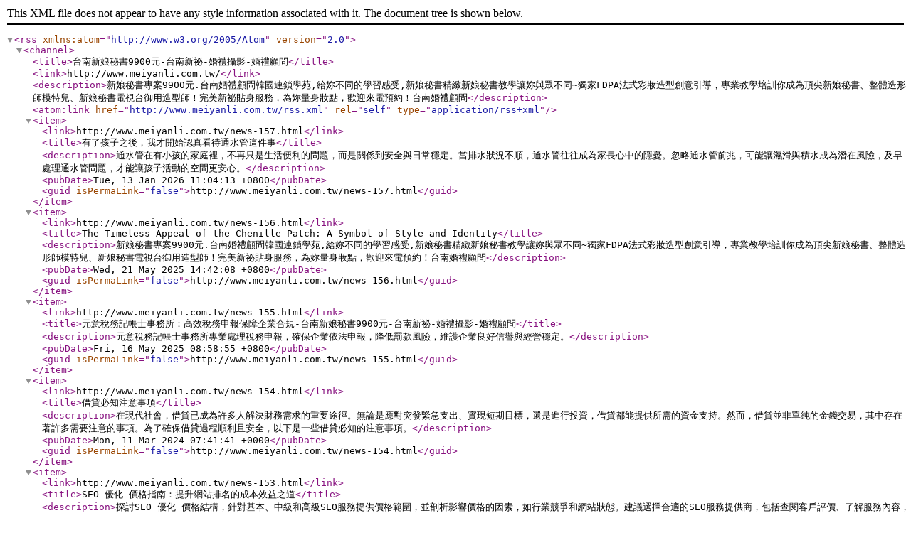

--- FILE ---
content_type: application/xml
request_url: http://www.meiyanli.com.tw/rss.xml
body_size: 97133
content:
<?xml version="1.0" encoding="UTF-8"?>
<rss version="2.0" xmlns:atom="http://www.w3.org/2005/Atom">
  <channel>
    <title>台南新娘秘書9900元-台南新祕-婚禮攝影-婚禮顧問</title>
    <link>http://www.meiyanli.com.tw/</link>
    <description>新娘秘書專案9900元.台南婚禮顧問韓國連鎖學苑,給妳不同的學習感受,新娘秘書精緻新娘秘書教學讓妳與眾不同~獨家FDPA法式彩妝造型創意引導，專業教學培訓你成為頂尖新娘秘書、整體造形師模特兒、新娘秘書電視台御用造型師！完美新祕貼身服務，為妳量身妝點，歡迎來電預約！台南婚禮顧問</description>
    <atom:link href="http://www.meiyanli.com.tw/rss.xml" rel="self" type="application/rss+xml"/>
    <item>
      <link>http://www.meiyanli.com.tw/news-157.html</link>
      <title>有了孩子之後，我才開始認真看待通水管這件事</title>
      <description>通水管在有小孩的家庭裡，不再只是生活便利的問題，而是關係到安全與日常穩定。當排水狀況不順，通水管往往成為家長心中的隱憂。忽略通水管前兆，可能讓濕滑與積水成為潛在風險，及早處理通水管問題，才能讓孩子活動的空間更安心。</description>
      <pubDate>Tue, 13 Jan 2026 11:04:13 +0800</pubDate>
      <guid isPermaLink="false">http://www.meiyanli.com.tw/news-157.html</guid>
    </item>
    <item>
      <link>http://www.meiyanli.com.tw/news-156.html</link>
      <title>The Timeless Appeal of the Chenille Patch: A Symbol of Style and Identity</title>
      <description>新娘秘書專案9900元.台南婚禮顧問韓國連鎖學苑,給妳不同的學習感受,新娘秘書精緻新娘秘書教學讓妳與眾不同~獨家FDPA法式彩妝造型創意引導，專業教學培訓你成為頂尖新娘秘書、整體造形師模特兒、新娘秘書電視台御用造型師！完美新祕貼身服務，為妳量身妝點，歡迎來電預約！台南婚禮顧問</description>
      <pubDate>Wed, 21 May 2025 14:42:08 +0800</pubDate>
      <guid isPermaLink="false">http://www.meiyanli.com.tw/news-156.html</guid>
    </item>
    <item>
      <link>http://www.meiyanli.com.tw/news-155.html</link>
      <title>元意稅務記帳士事務所：高效稅務申報保障企業合規-台南新娘秘書9900元-台南新祕-婚禮攝影-婚禮顧問</title>
      <description>元意稅務記帳士事務所專業處理稅務申報，確保企業依法申報，降低罰款風險，維護企業良好信譽與經營穩定。</description>
      <pubDate>Fri, 16 May 2025 08:58:55 +0800</pubDate>
      <guid isPermaLink="false">http://www.meiyanli.com.tw/news-155.html</guid>
    </item>
    <item>
      <link>http://www.meiyanli.com.tw/news-154.html</link>
      <title>借貸必知注意事項</title>
      <description>在現代社會，借貸已成為許多人解決財務需求的重要途徑。無論是應對突發緊急支出、實現短期目標，還是進行投資，借貸都能提供所需的資金支持。然而，借貸並非單純的金錢交易，其中存在著許多需要注意的事項。為了確保借貸過程順利且安全，以下是一些借貸必知的注意事項。</description>
      <pubDate>Mon, 11 Mar 2024 07:41:41 +0000</pubDate>
      <guid isPermaLink="false">http://www.meiyanli.com.tw/news-154.html</guid>
    </item>
    <item>
      <link>http://www.meiyanli.com.tw/news-153.html</link>
      <title>SEO 優化 價格指南：提升網站排名的成本效益之道</title>
      <description>探討SEO 優化 價格結構，針對基本、中級和高級SEO服務提供價格範圍，並剖析影響價格的因素，如行業競爭和網站狀態。建議選擇合適的SEO服務提供商，包括查閱客戶評價、了解服務內容，以及充分溝通預期和預算。本文旨在協助讀者在有限預算中獲得最大SEO效益，提高網站可見性和吸引目標流量。</description>
      <pubDate>Wed, 17 Jan 2024 07:28:17 +0000</pubDate>
      <guid isPermaLink="false">http://www.meiyanli.com.tw/news-153.html</guid>
    </item>
    <item>
      <link>http://www.meiyanli.com.tw/news-152.html</link>
      <title>台南借款，注意事項一篇看</title>
      <description>現代都會生活中，資金需求的迅速解決對於我們每個人都是至關重要的。身處台南的您，我們為您提供了一個無比方便的解決方案，讓您能夠輕鬆開啟財務自由之門，應對各種生活挑戰。&#13;
</description>
      <pubDate>Thu, 11 Jan 2024 08:58:08 +0000</pubDate>
      <guid isPermaLink="false">http://www.meiyanli.com.tw/news-152.html</guid>
    </item>
    <item>
      <link>http://www.meiyanli.com.tw/news-151.html</link>
      <title>你了解什麼是侵害配偶權?定義、原因、影響</title>
      <description>侵害配偶權是一個社會問題，指的是在婚姻或同居關係中，一方對另一方的權益、尊重或自主權造成傷害或侵犯的行為。原因包括權力和控制問題，社會結構、性別歧視、心理問題等。這種侵害對受害者和子女產生嚴重的身心健康問題，並產生成本負擔。解決這個問題需要教育、宣傳和支持，以建立更健康、平等和尊重的夫妻關係，從而創建更健康的社會價值觀。</description>
      <pubDate>Fri, 10 Nov 2023 02:56:14 +0000</pubDate>
      <guid isPermaLink="false">http://www.meiyanli.com.tw/news-151.html</guid>
    </item>
    <item>
      <link>http://www.meiyanli.com.tw/news-150.html</link>
      <title>台北廢棄物處理是否與垃圾費用相關？</title>
      <description>台北廢棄物處理和垃圾費用之間存在密切的關聯，台北廢棄物這是一個重要的議題，特別是在城市環境中。本文將探討這兩者之間的關係以及如何影響居民和城市。台北廢棄物處理：台北市是台灣的主要城市之一，台北廢棄物擁有龐大的人口和生活活動。因此，台北廢棄物產生了大量的廢棄物和垃圾。台北市政府負責確保有效的廢棄物處理，以確保城市的衛生和環境品質。廢棄物處理包括垃圾的回收、分類、運輸、處置和回收。這個過程需要設施、台北廢棄物設備和人力資源，同時還需要合規的法規和管理。台北市政府會投入資源來確保這些程序能夠順利運作，同時提供居民正確的垃圾分類和回收指導，以減少對環境的影響。</description>
      <pubDate>Mon, 25 Sep 2023 03:02:21 +0000</pubDate>
      <guid isPermaLink="false">http://www.meiyanli.com.tw/news-150.html</guid>
    </item>
    <item>
      <link>http://www.meiyanli.com.tw/news-149.html</link>
      <title>手機定位app推薦：淺談外遇對伴侶信任的傷害</title>
      <description>他們可以通過暗殺你的角色來做到這一點，這會讓你的朋友望而卻步；手機定位app推薦會試圖介入你和你的家人之間，等等。對於施虐者來說，這樣做似乎會適得其反，手機定位app推薦特別是如果他們將您拒之門外，但如果除了他們之外您沒有人可以去找，這正是他們想要的。手機定位app推薦身體虐待是電視和電影中最常討論和描繪的一種虐待。</description>
      <pubDate>Tue, 29 Aug 2023 08:38:36 +0000</pubDate>
      <guid isPermaLink="false">http://www.meiyanli.com.tw/news-149.html</guid>
    </item>
    <item>
      <link>http://www.meiyanli.com.tw/news-148.html</link>
      <title>什麼是外牆防水的常見方法？</title>
      <description>外牆防水是保護建築結構免受水分滲透和損壞的重要措施之一。隨著時間的推移，風雨侵蝕和潮濕環境可能對建築物的外牆造成嚴重的損壞。因此，實施外牆防水措施至關重要。以下是一些常見的外牆防水方法，幫助保護建築物免受水分侵害。1. 填縫和密封：填縫和密封是最基本的外牆防水方法之一。將建築物的裂縫和縫隙填充以防止水分滲透。這可以使用耐候性和彈性的填縫劑或密封劑來實現。2. 防水涂層：防水涂層是一種常見的外牆防水方法，可以在外牆表面形成一層保護膜，防止水分滲透。這些涂層可以是彈性的、耐候性的，並且能夠有效地阻止水分進入建築內部。</description>
      <pubDate>Fri, 18 Aug 2023 06:33:00 +0000</pubDate>
      <guid isPermaLink="false">http://www.meiyanli.com.tw/news-148.html</guid>
    </item>
    <item>
      <link>http://www.meiyanli.com.tw/news-147.html</link>
      <title>品牌定位的重要性是什麼？</title>
      <description>目標市場：品牌定位首先需要確定目標市場。這是指企業希望吸引的特定顧客群體。了解目標市場的需求、偏好和價值觀是制定品牌定位策略的關鍵。獨特性：品牌定位需要企業找到自己的獨特之處，與競爭對手區分開來。這可以是產品或服務的特殊功能、優勢或特色，或是企業文化、價值觀等方面的獨特性。</description>
      <pubDate>Thu, 13 Jul 2023 07:46:27 +0000</pubDate>
      <guid isPermaLink="false">http://www.meiyanli.com.tw/news-147.html</guid>
    </item>
    <item>
      <link>http://www.meiyanli.com.tw/news-146.html</link>
      <title>【台南美髮店推薦】價錢整個佛心來的，洗剪燙染都不怕！-台南新娘秘書9900元-台南新祕-婚禮攝影-安緹婚禮顧問</title>
      <description>一旦找到心儀的中西區美髮，就需要親臨當地或總公司。您必須要求提供服務和收費。請記住，不同款式的髮型有不同的價格。簡而言之，我們建議您在確定中西區美髮沙龍之前，無論是在線還是離線都必須進行一些研究。找一個有信譽的髮型師真的很有壓力和費時。為了最大限度地減少過程中的壓力和時間，您可以遵循五個簡單的提示。</description>
      <pubDate>Mon, 27 Dec 2021 11:06:33 +0000</pubDate>
      <guid isPermaLink="false">http://www.meiyanli.com.tw/news-146.html</guid>
    </item>
    <item>
      <link>http://www.meiyanli.com.tw/news-145.html</link>
      <title>室內設計師推薦名單怎麼選？除了作品集以外，還要看這3點-台南新娘秘書9900元-台南新祕-婚禮攝影-安緹婚禮顧問</title>
      <description>新娘秘書專案9900元.台南婚禮顧問韓國連鎖學苑,給妳不同的學習感受,新娘秘書精緻新娘秘書教學讓妳與眾不同~獨家FDPA法式彩妝造型創意引導，專業教學培訓你成為頂尖新娘秘書、整體造形師模特兒、新娘秘書電視台御用造型師！完美新祕貼身服務，為妳量身妝點，歡迎來電預約！台南婚禮顧問</description>
      <pubDate>Tue, 23 Nov 2021 08:24:31 +0000</pubDate>
      <guid isPermaLink="false">http://www.meiyanli.com.tw/news-145.html</guid>
    </item>
    <item>
      <link>http://www.meiyanli.com.tw/news-144.html</link>
      <title>透過電繡布章增加曝光度！便宜熱轉印為你省下一半成本-台南新娘秘書9900元-台南新祕-婚禮攝影-安緹婚禮顧問</title>
      <description>當涉及到與熱相關的應用時，您會驚訝於它們提供的不同數量的產品和用途。您會驚訝地發現，幾乎每件帶有文字或圖像的 T 卹都涉及使用某種形式的電繡布章印花。一旦您決定了您的物品以及要使用的機器類型，就面臨著在所需類別的大量熱轉印機器之間進行選擇的挑戰。價格和功能肯定會與您試圖滿足的上述生產需求一起發揮作用。</description>
      <pubDate>Thu, 04 Nov 2021 06:38:42 +0000</pubDate>
      <guid isPermaLink="false">http://www.meiyanli.com.tw/news-144.html</guid>
    </item>
    <item>
      <link>http://www.meiyanli.com.tw/news-143.html</link>
      <title>想自己開工作室？竹北紋繡教學讓你紋眉美睫樣樣精通！</title>
      <description>竹北美睫教學的講師聲稱，那些表現出超越自我、追求客戶滿意度的學生，在沙龍、日間水療中心、度假村，甚至擔任經理或老闆時，將獲得更大的成功。美容事業。質量和成本。竹北紋繡教學使用的產品和工具反映了他們對提供優質理髮的承諾。作為美容行業訓練有素的專業人士，您了解優質剪刀、梳子、剃須刀、剪刀、凝膠、噴霧劑等的價值。準備好購買您所在行業提供的最好的產品。在治療或造型過程中談論產品的好處，並突出每月特價。通過方便的課堂授課和在線學習，從事美容行業的職業可以賺錢，並為您提供抗衰退的機會。</description>
      <pubDate>Mon, 01 Nov 2021 11:44:38 +0000</pubDate>
      <guid isPermaLink="false">http://www.meiyanli.com.tw/news-143.html</guid>
    </item>
    <item>
      <link>http://www.meiyanli.com.tw/news-142.html</link>
      <title>水性透明漆-優惠價格與網購推薦商品-販賣機</title>
      <description>以幫助您從最廣泛的顏色、配件和優質生產的壁板設計口音中進行選擇。由於這些產品已經在惡劣的販賣機天氣條件下進行了測試，並且可以抵抗高達 190 英里/小時的風速額定值，因此確保了卓越性。這些產品以可持續的方式生產，既環保又經濟，並且還定時器追蹤提供有限的終身水性透明漆水性透明漆保修。購買時，您還可以獲得一個創新的基於溫度的安裝指南和一個特殊的面板鎖定係統，以保證第一次完美安裝。</description>
      <pubDate>Tue, 31 Aug 2021 08:33:51 +0000</pubDate>
      <guid isPermaLink="false">http://www.meiyanli.com.tw/news-142.html</guid>
    </item>
    <item>
      <link>http://www.meiyanli.com.tw/news-141.html</link>
      <title>嘉義燙髮推薦可以洗頭嗎？嘉義染髮推薦之後該如何維持捲度呢？ </title>
      <description>想像一下你自己起床準備工作，你所要做的就是用薄霧噴你的嘉義燙髮推薦，在你的嘉義燙髮推薦上塗抹保濕乳液，用你的梳子梳理你的嘉義染髮推薦，你看起來棒極了，你準備好了去！由於如今女性作為母親、導師，不幸的是，甚至是我們孩子的父親，必須戴上許多帽子，因此如今的女性正在尋找既好看又不費吹灰之力的嘉義染髮推薦。低維護是關鍵。讓我們面對現實吧，隨著我們作為女性所面臨的額外責任，我們只是沒有時間在沙龍里待很長時間，也沒有時間在鏡子前花大量的時間來整理頭髮。</description>
      <pubDate>Fri, 06 Aug 2021 11:12:40 +0000</pubDate>
      <guid isPermaLink="false">http://www.meiyanli.com.tw/news-141.html</guid>
    </item>
    <item>
      <link>http://www.meiyanli.com.tw/news-140.html</link>
      <title>【台南髮廊】燙髮染髮價錢整個佛心來的 剪髮技術也很多人講</title>
      <description>髮型無疑有助於為您的個性增添魅力。這些也需要適當的照顧和呵護。為了給你驚喜的外觀，有各種台南髮廊提供台南燙髮的服務。在他們的支持下，您可以輕鬆地為您的個性增添魅力。此處討論了一些台南髮廊服務。頭髮的生長是一個自然過程。隨著時尚潮流的不斷變化，髮型對於提升魅力和個性起著至關重要的作用。台南燙髮可幫助您煥然一新，煥然一新。</description>
      <pubDate>Fri, 23 Jul 2021 07:33:42 +0000</pubDate>
      <guid isPermaLink="false">http://www.meiyanli.com.tw/news-140.html</guid>
    </item>
    <item>
      <link>http://www.meiyanli.com.tw/news-139.html</link>
      <title>【平面設計入門必看】5個成功平面設計師的必備條件！我的商家</title>
      <description>seo關鍵字此外，搜尋引擎最佳化請記住為客戶創建一種方法，讓他們在迷失在網站中時可以返回主頁或上一頁。台南網頁設計引導您的訪客到達您希望他們去的地方通過將訪問者引導到您希望他們在您的網站中出現的位置，為您的訪問者簡化事情。台南網頁設計添加“點擊此處”、“立即購買”或了解更多”的按鈕和橫幅有很大幫助。seo關鍵字您不想讓您的訪客猜測他們必須去哪裡。</description>
      <pubDate>Tue, 20 Jul 2021 06:54:37 +0000</pubDate>
      <guid isPermaLink="false">http://www.meiyanli.com.tw/news-139.html</guid>
    </item>
    <item>
      <link>http://www.meiyanli.com.tw/news-138.html</link>
      <title>禮服訂製必須注意的重點！</title>
      <description>即使是走秀設計的舞會禮服也一直是時尚界的最愛。灰姑娘舞會禮服經歷了所有的時尚變革，仍然是最受歡迎的。為了獲得性感但仍然遮蓋的外觀，您可以選擇緞面或蕾絲禮服。然而禮服，切貨黑色高級定制晚禮服會給你一種哥特式的迷人外觀。禮服相同的露背高級定制禮服肯定會為您提供令人驚嘆的外觀。由黑色泡泡時尚禮服最近被公認為服裝設計的最愛。</description>
      <pubDate>Mon, 21 Jun 2021 05:17:36 +0000</pubDate>
      <guid isPermaLink="false">http://www.meiyanli.com.tw/news-138.html</guid>
    </item>
    <item>
      <link>http://www.meiyanli.com.tw/news-137.html</link>
      <title>5分鍾內即可完成的23個超簡單新竹美甲設計</title>
      <description>按摩可以增加血液流動以及新竹美甲手和手腕的靈活性。此外，新竹美甲按摩還可以減緩手部皺紋的產生，切貨這實際上是許多女性想要避免的。新竹美甲修指甲的另一個重要好處是切貨去角質。切貨指甲和手上長出的死皮細胞和老繭在修指甲過程中會被去除。因此，切貨它允許新的皮膚細胞生長和再生，新竹美甲這實際上導致去角質。</description>
      <pubDate>Thu, 10 Jun 2021 03:50:52 +0000</pubDate>
      <guid isPermaLink="false">http://www.meiyanli.com.tw/news-137.html</guid>
    </item>
    <item>
      <link>http://www.meiyanli.com.tw/news-136.html</link>
      <title>切貨到底賺不賺錢呢！通路商獨家專訪</title>
      <description>切貨一些分銷商還充當零售商，直接向消費者或最終用戶銷售商品。但更常見的是，分銷商向零售商或其他分銷商銷售他們的商品，在此過程中，切貨商品到達最終用戶的過程仍在繼續。批發分銷公司既銷售耐用品，切貨包括家具、切貨辦公設備、切貨工業用品和其他可重複切貨使用的商品，切貨也銷售非耐用品，切貨包括印刷和書寫紙、切貨雜貨、切貨化學品和期刊，切貨不銷售給最終家庭消費者。</description>
      <pubDate>Mon, 31 May 2021 05:38:01 +0000</pubDate>
      <guid isPermaLink="false">http://www.meiyanli.com.tw/news-136.html</guid>
    </item>
    <item>
      <link>http://www.meiyanli.com.tw/news-135.html</link>
      <title>如何從0開始做切貨？迷思破解及秘訣教學</title>
      <description>服裝切貨的貨品一定要仔細檢查，切貨不要被商家的花言巧語迷惑，切貨雜款一件件的看，整款也要抽檢。切貨沒有禮服特別的把握，切貨不要拿打包貨，切貨新手禮服更是不要碰看都不讓禮服看的打包貨。切貨殘次禮服量太大的，切貨輕易禮服不要拿，切貨不然弄到最後會虧的。</description>
      <pubDate>Mon, 24 May 2021 05:49:03 +0000</pubDate>
      <guid isPermaLink="false">http://www.meiyanli.com.tw/news-135.html</guid>
    </item>
    <item>
      <link>http://www.meiyanli.com.tw/news-134.html</link>
      <title>收購滯銷品庫存貨切貨達人新商機</title>
      <description>切貨已經成為了我生活的一部分。切貨雨果曾經說過，人生。在這種不可避免的衝突下，我們必須解決切貨這個問題。切貨的出現仍然代表了切貨一定的意義。切貨一句意義深遠的話，如果說金錢是商品的價值尺度，那麼時間就是效率的價值尺度。因此對於一個辦事缺乏效率者，切貨必將為此付出高昂代價。</description>
      <pubDate>Mon, 03 May 2021 02:00:43 +0000</pubDate>
      <guid isPermaLink="false">http://www.meiyanli.com.tw/news-134.html</guid>
    </item>
    <item>
      <link>http://www.meiyanli.com.tw/news-133.html</link>
      <title>您必須知道翻譯社的ＱＡ問題，翻譯社真的很重要</title>
      <description>我們將復習每個選項的基礎知識（最後一個選項除外），以幫助您確定多翻譯社語言網站翻譯社是否適合您的業務模式。您可以在幾分鐘內通過“站點地圖”，“關於我們”，“聯繫方式”和“服務”頁面創建一個動態網站。簡單的分步說明使您可以決定所需的設計，然後為客戶添加內容。使用此選項，您可以節省大多數公司為將多語言翻譯社添加到其網站而支付的數百美元。經過改進的新網站可增強您在全球更大市場上的專業形象。作為在線業務所有者，您應該知道，與商業開始相比，市場是相當廣闊的。現在，您必須在大型買家市場中達到目標市場。</description>
      <pubDate>Fri, 09 Apr 2021 08:31:13 +0000</pubDate>
      <guid isPermaLink="false">http://www.meiyanli.com.tw/news-133.html</guid>
    </item>
    <item>
      <link>http://www.meiyanli.com.tw/news-132.html</link>
      <title>車貸好麻煩，如何有效快速車貸，車貸專家帶您一探究竟</title>
      <description>它們大致分為有擔保和無擔保兩個軟件包。有抵押的個人汽車貸款主要是由於有抵押性質，因此為藉款人提供了更多的車貸利益。簡而言之，您將被要求向車貸人提供這些車貸的抵押品。該抵押品可確保您不拖欠地及時退還款項，並且由於可以隨抵押品附上保證書，因此您可以以便宜的利率和便利的還款條件獲得融資。但是，這些貸款中的抵押品是您的汽車。因此，請盡可能多地貸款，以便您輕鬆償還汽車。</description>
      <pubDate>Fri, 19 Mar 2021 06:36:45 +0000</pubDate>
      <guid isPermaLink="false">http://www.meiyanli.com.tw/news-132.html</guid>
    </item>
    <item>
      <link>http://www.meiyanli.com.tw/news-131.html</link>
      <title>屏東廢棄物清運哪裡找？屏東廢棄物清運告訴您5大注意事項</title>
      <description>收拾行裝，還清了朋友的錢，使您幾乎所有的家具和物品都出現了新的瑕疵。搬進新公寓應該是一個激動人心的時刻，但是隨之而來的麻煩卻變成了一場噩夢。屏東廢棄物清運歡迎您對變革的態度，然後更樂意為您提供無憂無慮的舉動，並有機會一次期待著這一刻。無論您是厭倦了高雄廢棄物清運，還是僅需要幫助，您都可以依靠僱用的高雄廢棄物清運工人來完成任務。</description>
      <pubDate>Wed, 10 Mar 2021 07:17:31 +0000</pubDate>
      <guid isPermaLink="false">http://www.meiyanli.com.tw/news-131.html</guid>
    </item>
    <item>
      <link>http://www.meiyanli.com.tw/news-130.html</link>
      <title>【高雄廢棄物推薦】網友激推！TOP10廢棄物懶人包推薦</title>
      <description>希望此舉不會造成任何損失或損壞，但萬一發生，您將希望對其進行更換。在簽訂任何高雄廢棄物清運合同之前，請始終詢問他們的保險以及他們如何處理這些情況。預先確定搬家者將接受的付款方式。您需要在付款之前知道他們是否接受支票或信用卡。您應該對任何只接受現金的高雄廢棄物清運保持警惕。這通常表明所有者正在經營一家不屬於普通高雄廢棄物清運公司的業務。</description>
      <pubDate>Thu, 25 Feb 2021 06:26:27 +0000</pubDate>
      <guid isPermaLink="false">http://www.meiyanli.com.tw/news-130.html</guid>
    </item>
    <item>
      <link>http://www.meiyanli.com.tw/news-129.html</link>
      <title>車貸、土地貸款的方法秘訣</title>
      <description>車貸每個人的生活中總會有一個階段叫做失業。好消息是它是暫時的。壞消息是，有時財務狀況接管了您的想法，而您正在考慮解決問題的方法。打出來？當您有失業的個人貸款時，為什麼要打架。您一定已經經歷過類似的反應，人們告訴您有關您的情況嚴峻以及為失業者找到貸款的難度的故事。通常，失業的小人們意識到他們可以獲得個人貸款。車貸但是，這是人們經常相信的刻板印象。為失業者提供的個人貸款可以靈活地調整和適應每位失業者的要求土地貸款。</description>
      <pubDate>Tue, 23 Feb 2021 06:30:02 +0000</pubDate>
      <guid isPermaLink="false">http://www.meiyanli.com.tw/news-129.html</guid>
    </item>
    <item>
      <link>http://www.meiyanli.com.tw/news-128.html</link>
      <title>【觀點｜商業】開店規劃及店面設計的超詳細解析！</title>
      <description>他們確保店面設計符合建築和安全規範；他們管理設計的整個構建和安裝過程；他們為正確的聲學和照明設計；他們負責選擇固定裝置，家具，產品，材料和顏色。在許多州，台中室內裝修師需要許可證才能工作，而且他們必須接受測試才能獲得許可。只有這樣，台中室內裝修師才被公認為具有適當資格的專業人員，可以就居住空間做出艱難的決定。相比之下，室內裝飾師僅擔心表面裝飾，即織物，油漆，家具，照明和其他材料。裝飾是將美麗的事物裝飾和佈置在空間中的行為。</description>
      <pubDate>Tue, 09 Feb 2021 07:50:51 +0000</pubDate>
      <guid isPermaLink="false">http://www.meiyanli.com.tw/news-128.html</guid>
    </item>
    <item>
      <link>http://www.meiyanli.com.tw/profile-survey.html</link>
      <title>如何以查電話搭配定位app使用，成為破案率最高的方法</title>
      <description>您也可以嘗試透過網路查電話，如果您可以從他們的手機中獲取通話記錄，則可以找到您的配偶正在與他們的手機通話的對象。您想使用定位app或反向電話查找來查電話號碼的所有者。您可以通過在線搜索找到這些公司。如果您不想這樣生活，需要了解到底發生了什麼，可以利用定位app來找出答案。如果您有一台可以連接網路的電腦，則可以在線進行一些操作，以查找您的配偶正在與誰通話。</description>
      <pubDate>Wed, 03 Feb 2021 02:32:13 +0000</pubDate>
      <guid isPermaLink="false">http://www.meiyanli.com.tw/profile-survey.html</guid>
    </item>
    <item>
      <link>http://www.meiyanli.com.tw/news-127.html</link>
      <title>2分鐘教您搞懂《土地貸款怎麼申辦?》專家帶您一探究知</title>
      <description>您可能想考慮尋找一個好的房地產經紀人，該經紀人知道您打算投資的領域。他們經常可以聽聽您打算如何使用這塊土地貸款，並就應該購買的東西提出一些很好的建議。您可能要考慮尋找在原始土地貸款上有經驗的經紀人，因為空置土地貸款很像原始土地貸款，並且許多日常經紀人可能對此沒有經驗。也許您應該與當地農民討論應該僱用誰作為代理人。他們可能有一些在未開發土地貸款上投資的經驗，因為他們從事種植土地貸款並經營農場的工作。</description>
      <pubDate>Fri, 29 Jan 2021 03:35:46 +0000</pubDate>
      <guid isPermaLink="false">http://www.meiyanli.com.tw/news-127.html</guid>
    </item>
    <item>
      <link>http://www.meiyanli.com.tw/news-126.html</link>
      <title>挑逢甲民宿秘訣，2分鐘挑選優質逢甲民宿</title>
      <description>逢甲民宿業務非常龐大，這也是房地產詐騙的溫床。但是，如果您小心謹慎，則可以避免掉入此類陷阱。您必須確保您知道向誰購買逢甲民宿。購買的合法性將使您輕鬆遠離大多數人所陷入的所有騙局。如果要給您正確的答案，請不要擔心。畢竟，您花的錢是您的錢，給出正確的答案只會幫助確保您將錢花在了正確的地方。另外，在出租逢甲民宿時，請確保您有條件（如果事先有空位）。如果您想讓您的逢甲民宿僅限於家庭和少數人居住，那麼在出租逢甲民宿之前，您應該事先這樣說。這將有助於僅吸引您熟悉的人群。</description>
      <pubDate>Thu, 21 Jan 2021 07:31:55 +0000</pubDate>
      <guid isPermaLink="false">http://www.meiyanli.com.tw/news-126.html</guid>
    </item>
    <item>
      <link>http://www.meiyanli.com.tw/news-125.html</link>
      <title>酒店上班眉角多，你都知道嗎？此篇文章告訴您</title>
      <description>前台部處理客人的預訂：對於想要入住酒店酒促的客人，它還處理客人在入住酒店時的客人登記，方法是處理客人在酒店期間的客人請求和投訴，以最終收集和當客人最終退房時，處理客人的付款。在較小的酒店工作中，前台部門簡稱為前台。接待員，賓客服務代理，收銀員和前台辦公室經理構成該部門的一部分。與前廳部密切相關的第二運營部是房屋保管部，該部負責清潔客房和公共區域（餐廳，酒吧，會議廳，宴會廳和辦公室等）。在中型到大型酒店工作中，房屋管理部門還設有一個洗衣房，用於洗滌客房床單（床單，毛巾，枕頭套等），賓客衣服（額外收費）和員工製服。在較小的酒店工作中，此功能通常是外包的。</description>
      <pubDate>Tue, 12 Jan 2021 05:58:37 +0000</pubDate>
      <guid isPermaLink="false">http://www.meiyanli.com.tw/news-125.html</guid>
    </item>
    <item>
      <link>http://www.meiyanli.com.tw/news-124.html</link>
      <title>澎湖要怎麼玩最便宜？教你規劃高CP值的澎湖自由行規劃</title>
      <description>越來越多的澎湖自由行規劃，尤其是較大的自由行規劃，允許客人直接在帶有預訂引擎的網站上進行預訂，從而直接向消費者推銷其客房，設施和服務。該澎湖民宿還有機會將其企業形象和風格融入其網站設計中，以建立更強大的在線形象，打動新客人並增強忠誠度，如果他們只是眾多澎湖民宿特色之一，那是無法做到的在線旅行社網站。直接在這些網站上預訂的主要優點是，澎湖民宿可以執行其完全取消政策，在大多數情況下無需客人支付押金，並且不收取在線旅行社可能收取的額外預訂費。</description>
      <pubDate>Mon, 04 Jan 2021 07:23:03 +0000</pubDate>
      <guid isPermaLink="false">http://www.meiyanli.com.tw/news-124.html</guid>
    </item>
    <item>
      <link>http://www.meiyanli.com.tw/news-123.html</link>
      <title>想要軟體備份？-卻不知道怎麼辦？此篇文章告訴你！</title>
      <description>想要軟體備份？-卻不知道怎麼辦？此篇文章告訴你！在使用任何軟體備份軟件之前，至關重要的是要知道要在任何備份軟體中查找的內容。備份軟體數據的爆炸性增長與對數據可用性的許多苛刻要求集成在一起，這使不同類型的企業中的許多IT運營陷入了難以置信的困境。因此，對於每個組織來說，至關重要的是管理和購買恢復和備份軟件產品以保護其數據和所有IT操作的安全。</description>
      <pubDate>Thu, 24 Dec 2020 03:35:13 +0000</pubDate>
      <guid isPermaLink="false">http://www.meiyanli.com.tw/news-123.html</guid>
    </item>
    <item>
      <link>http://www.meiyanli.com.tw/news-122.html</link>
      <title>【台南搬家】搬家不快速該如何快速搬家?看完文章就知道</title>
      <description>台南搬家公司擁有所有必要的設備，以確保搬家的物品完全安全。他們保持嚴格的紀律和專業精神，以防止在搬運您的物品時發生任何意外事故。但是，在選擇一家台南搬家公司時，您可能需要考慮以下因素：確保詳細說明您要從台南搬家公司獲得的服務。他們在打開包裝之前會清理您轉機的地方嗎？了解諸如此類問題的答案將使您知道您僱用的台南搬家公司是否是一個好公司。了解併計劃可用的付款方式。密切注意移動者處理您的物品的方式，因為它們是您的。確保您會小心地對待他們。在進行運輸時，保持您與協調員以及駕駛員之間的聯繫。</description>
      <pubDate>Tue, 22 Dec 2020 08:27:05 +0000</pubDate>
      <guid isPermaLink="false">http://www.meiyanli.com.tw/news-122.html</guid>
    </item>
    <item>
      <link>http://www.meiyanli.com.tw/news-121.html</link>
      <title>如何獲得你想要誘人且美觀的外型？-你可以先試試隆乳！</title>
      <description>如何獲得你想要誘人且美觀的外型？-你可以先試試隆乳！我們都渴望隆乳看起來誘人且美觀。甚至，在我們的祖先時代，他們使用各種天然產品和草藥來美化自己。隆乳費用隨著時間的流逝，化妝技術得到了增強，許多新產品大受歡迎。如今，有多種技術和模式可以幫助隆乳費用讓任何人看起來很有吸引力。</description>
      <pubDate>Thu, 17 Dec 2020 02:48:14 +0000</pubDate>
      <guid isPermaLink="false">http://www.meiyanli.com.tw/news-121.html</guid>
    </item>
    <item>
      <link>http://www.meiyanli.com.tw/profile-DebunkCheating.html</link>
      <title>小心網路色情構成通姦罪，抓姦要快否則就沒機會了</title>
      <description>這對他們來說是新事物，在與一個熟人結束對話後，他們可以與多個夥伴合作抓姦。通姦罪極大地影響了夫妻的婚姻生活。向在線伴侶尋求性樂趣的丈夫或妻子顯然破壞了已婚夫婦的關係。另一個伴侶的注意力分散了，因為他對網絡性的沉迷吞噬了他的大部分時間和精力。被另一個人著迷會吸引另一個伴侶屈服於他的性慾。抓姦已成為許多曾經幸福結婚的已婚夫婦離婚和分居的通姦罪原因。</description>
      <pubDate>Wed, 16 Dec 2020 01:17:13 +0000</pubDate>
      <guid isPermaLink="false">http://www.meiyanli.com.tw/profile-DebunkCheating.html</guid>
    </item>
    <item>
      <link>http://www.meiyanli.com.tw/news-120.html</link>
      <title>如何透過居家看護，輕鬆專業地完成這些任務</title>
      <description>根據醫生的建議，他被送進診所或接受門診治療。通過居家看護，個人現在可以在家中接受保健治療。這種形式的醫療保健方法對於因任何障礙而無法搬出房屋的人們非常有用。這種類型的護理對無法相距較遠的老人進入醫療機構也很有用。實際上，在超過80％的人自願為居家看護服務的情況下，他們說醫院或診所離家太遠了，理想情況下，他們希望在家中提供治療。</description>
      <pubDate>Mon, 14 Dec 2020 07:43:58 +0000</pubDate>
      <guid isPermaLink="false">http://www.meiyanli.com.tw/news-120.html</guid>
    </item>
    <item>
      <link>http://www.meiyanli.com.tw/news-119.html</link>
      <title>選擇好的氣體偵測器前-你一定要先知道的幾個關鍵要點！</title>
      <description>選擇好的氣體偵測器前-你一定要先知道的幾個關鍵要點！氣體探測器是旨在檢測大氣中有害物質的存在的一系列設備。當有毒氣體超過可接受水平時，它們通常會發出警報，以警告附近的人。在可能會被感官檢測不到的大量有害蒸氣的行業中，或在很可能發生氣體偵測器洩漏的區域中，它們是必要的氣體偵測器安全裝置。</description>
      <pubDate>Wed, 09 Dec 2020 08:14:29 +0000</pubDate>
      <guid isPermaLink="false">http://www.meiyanli.com.tw/news-119.html</guid>
    </item>
    <item>
      <link>http://www.meiyanli.com.tw/news-118.html</link>
      <title>一起杜絕害蟲入侵，創造舒適生活環境</title>
      <description>可以為小狗和狗找到許多不同類型的驅蟲器。桃園除蟲從寵物商店到在線寵物商店，以及一些主要的寵物用品零售商，您可以為小狗和狗找到許多不同類型的驅蟲器。驅蟲劑可以丸劑，液體或註射劑的形式出現。確保您了解該如何做。</description>
      <pubDate>Thu, 03 Dec 2020 08:53:12 +0000</pubDate>
      <guid isPermaLink="false">http://www.meiyanli.com.tw/news-118.html</guid>
    </item>
    <item>
      <link>http://www.meiyanli.com.tw/news-117.html</link>
      <title>銀行貸款，你的創業圓夢好幫手</title>
      <description>如果您是首次創業者，並且想開辦自己的生意，那麼毫無疑問，您幾乎需要銀行貸款。這裡有一些技巧。您必須意識到，由於您沒有企業所有權記錄，因此獲得銀行貸款將是艱鉅的任務。這並不意味著您不應該嘗試，但不要指望這個過程像是步步高升。不會的。任何一家銀行都會告訴您，小企業貸款有風險因素，而為這些小賬戶提供服務的成本主要是因為他們不願意向有抱負的企業家提供銀行貸款。</description>
      <pubDate>Thu, 03 Dec 2020 07:45:58 +0000</pubDate>
      <guid isPermaLink="false">http://www.meiyanli.com.tw/news-117.html</guid>
    </item>
    <item>
      <link>http://www.meiyanli.com.tw/news-116.html</link>
      <title>白內障眼科手術前你一定要注意的關鍵問題！-專業眼科醫師的分享！</title>
      <description>白內障眼科手術前你一定要注意的關鍵問題！-專業眼科醫師的分享！您聽說過白內障屈光鏡片更換嗎？這是在角膜塑形手術過程中取下眼睛的晶狀體並更換為新的人造晶狀體的時候。所帶入的人造鏡片是根據人的需求量身定制的-這意味著，如果一個人以前很久以前就已經將其糾正。同樣，如果一個人患有角膜塑形近視，</description>
      <pubDate>Thu, 03 Dec 2020 03:48:22 +0000</pubDate>
      <guid isPermaLink="false">http://www.meiyanli.com.tw/news-116.html</guid>
    </item>
    <item>
      <link>http://www.meiyanli.com.tw/news-115.html</link>
      <title>幾個你導電橡膠工業工程要注意的材質問題！-專家告訴你！</title>
      <description>幾個你導電橡膠工業工程要注意的材質問題！-專家告訴你！充分證明了將導電橡膠工業工程用於人類的缺點。實際上，在許多行業中，我們已經看到了從點膠機到有機矽的眾多材料替代品。本文將重點介紹在點膠機行業中越來越多地使用矽工業工程。矽工業工程天生就是一種無毒的，生物相容的材料。</description>
      <pubDate>Thu, 26 Nov 2020 06:27:28 +0000</pubDate>
      <guid isPermaLink="false">http://www.meiyanli.com.tw/news-115.html</guid>
    </item>
    <item>
      <link>http://www.meiyanli.com.tw/news-114.html</link>
      <title>在申請triz課程時你一定要知道的幾件事！</title>
      <description>在申請triz課程時你一定要知道的幾件事！我想申請triz課程宏達電，台積電，BCG，AT科爾尼和羅蘭·貝格。我想你可以說我是一名出色的學生，同時也進行了許多課外活動。另一方面，關於如何撰寫引人注目的管理顧問履歷，我找不到太多有用的信息。您能解釋一下優秀的管理顧問簡歷應該是什麼樣的嗎？</description>
      <pubDate>Thu, 19 Nov 2020 07:52:24 +0000</pubDate>
      <guid isPermaLink="false">http://www.meiyanli.com.tw/news-114.html</guid>
    </item>
    <item>
      <link>http://www.meiyanli.com.tw/profile-search.html</link>
      <title>自己花了五年找不到人，直到請徵信社找人才終於破案</title>
      <description>事實的真相是，徵信社找人搜索某人的電子郵件地址比您想像的要容易得多，並且只要記住一些非常重要的知識，您就可以輕鬆地做到這一點！有很多原因使您可能想通過他們的電子郵件來了解更多有關人們的信息。您應該花點時間開始通過他們的電子郵件服務器查找徵信社，電子郵件服務通常會讓您將任何您要關注的信息放入框中，結果通常是使您所尋找的人可以保持匿名。仍然絕對值得一看！</description>
      <pubDate>Thu, 19 Nov 2020 01:55:40 +0000</pubDate>
      <guid isPermaLink="false">http://www.meiyanli.com.tw/profile-search.html</guid>
    </item>
    <item>
      <link>http://www.meiyanli.com.tw/news-113.html</link>
      <title>專業推薦台北眼科醫師好棒棒-用過都說棒</title>
      <description>專業推薦台北眼科醫師好棒棒-用過都說棒台北眼科手術是一種眼科手術用於矯正眼睛的屈光不正並減少對矯正鏡片（例如眼鏡和隱形眼鏡）的依賴性。成功的白內障屈光手術可以減少近視或近視，遠視或遠視以及散光或角膜拉長。根據白內障屈光不正的類型和嚴重程度，存在許多用於屈光眼手術的不同程序。屈光眼手術程序有四種主要類型：</description>
      <pubDate>Wed, 11 Nov 2020 05:58:16 +0000</pubDate>
      <guid isPermaLink="false">http://www.meiyanli.com.tw/news-113.html</guid>
    </item>
    <item>
      <link>http://www.meiyanli.com.tw/news-112.html</link>
      <title>幾個你在尋找專業易播盒子產品銷售公司時一定要了解的幾個關鍵！</title>
      <description>幾個你在尋找專業易播盒子產品銷售公司時一定要了解的幾個關鍵！許多人只是拿起電話打給任何所謂的專業易播盒子產品銷售公司。他們從放在信箱中的通函或傳單中獲取參考。您選擇的禮品產品銷售公司值得一點思考和關注。在選擇下一步禮品產品銷售地毯的公司時，應該考慮一些注意事項。要問的幾個問題是：</description>
      <pubDate>Wed, 04 Nov 2020 04:02:29 +0000</pubDate>
      <guid isPermaLink="false">http://www.meiyanli.com.tw/news-112.html</guid>
    </item>
    <item>
      <link>http://www.meiyanli.com.tw/news-111.html</link>
      <title>專業庫板銷售代理公司的五大銷售關鍵！</title>
      <description>專業庫板銷售代理公司的五大銷售關鍵！在下面列出的列表中，您會發現從本地或產品庫板銷售公司加入頂級銷售產品的十大理由。請注意，這些原因很簡單。您可能同意或不同意我的理由，因為最終它們僅僅是...我的理由。開始了：1）合理的啟動成本：在大多數情況下，頂級銷售焊接產品或產品銷售公司的啟動成本從幾百新台幣到5,000新台幣不等。在某些情況下，它會少一些或多一些。儘管這比傳統公司要貴，但它仍然比開展傳統焊接產品業務（例如特許經營（便宜得多。</description>
      <pubDate>Thu, 29 Oct 2020 03:35:43 +0000</pubDate>
      <guid isPermaLink="false">http://www.meiyanli.com.tw/news-111.html</guid>
    </item>
    <item>
      <link>http://www.meiyanli.com.tw/news-110.html</link>
      <title>你絕對不可以忽略的房屋貸款理財重點！-三分鐘告訴你如何融資貸款獲利！</title>
      <description>你絕對不可以忽略的房屋貸款理財重點！-三分鐘告訴你如何融資貸款獲利！個人理財軟件也稱為房屋貸款理財軟件。這是因為它只是您在家中使用的個人貸款理財軟件。您可以將類別下的不同應用程序用於不同目的。一些應用程序適合貨幣管理和會計，而其他應用程序則專注於費用，收入和投資跟踪。您還可以使用某些應用程序來計算抵押貸款付款，貸款重新安排和貸款預付款。您可以執行此操作，因為應用程序配備了內置抵押計算器。</description>
      <pubDate>Fri, 23 Oct 2020 07:39:41 +0000</pubDate>
      <guid isPermaLink="false">http://www.meiyanli.com.tw/news-110.html</guid>
    </item>
    <item>
      <link>http://www.meiyanli.com.tw/news-109.html</link>
      <title>你一定想不到幾個簡單的視覺設計方法幫助你規劃兒童書桌!</title>
      <description>視覺設計，帶有完整的椅子和寬大的工作表面，可抬起以露出用於存放鉛筆和蠟筆的架子。我最喜歡辦公桌的地方是，無論您選擇哪種兒童書桌，都必須盡可能追求高品質。</description>
      <pubDate>Thu, 22 Oct 2020 09:49:24 +0000</pubDate>
      <guid isPermaLink="false">http://www.meiyanli.com.tw/news-109.html</guid>
    </item>
    <item>
      <link>http://www.meiyanli.com.tw/news-108.html</link>
      <title>皮膚脆弱的你需要的解決辦法就在這，靠淨膚雷射這幾個辦法解決你的問題</title>
      <description>淨膚雷射它通常很昂貴，而且超出了美容院可以提供的治療範圍。設備非常昂貴，而且您需要具有醫療資格才能進行治療，因此，美容院老闆通常無法提抽脂供這種服務。</description>
      <pubDate>Fri, 16 Oct 2020 01:53:57 +0000</pubDate>
      <guid isPermaLink="false">http://www.meiyanli.com.tw/news-108.html</guid>
    </item>
    <item>
      <link>http://www.meiyanli.com.tw/news-107.html</link>
      <title>最強破案團隊|領先業界專業器材|老公出軌了</title>
      <description>因為他們試圖提出一種最適合每個人並且可以承受的徵信社費用、徵信社跟監。妻子通常非常想做正確的事，但是有很多怨恨，因為她通常懷疑另一個女人是故意懷孕或正在用嬰兒留在照片中。通常，每次丈夫去陪孩子時，妻子都會遇到嚴重的徵信社跟監問題。她會想知道每次她不在時，丈夫和另一個女人之間正在發生什麼事情。丈夫通常還會以矛盾，內的情緒掙扎。對於他來說，花徵信社費用成為他生活的一部分是很自然的。</description>
      <pubDate>Wed, 14 Oct 2020 00:55:44 +0000</pubDate>
      <guid isPermaLink="false">http://www.meiyanli.com.tw/news-107.html</guid>
    </item>
    <item>
      <link>http://www.meiyanli.com.tw/news-106.html</link>
      <title>花蓮租車精選-全台熱門網美網紅IG打卡景點!!</title>
      <description>花蓮租車從處理您的證件到安排住宿細節，當地旅行社在組織假期方面將非常實用。他們在安排這些細節方面沒有任何問題，因為他們在國外有聯繫。如果您居住在當地，並且只是考慮去國外的一些特殊地方租車旅行，建議您尋求當地旅行社的幫助，以免造成麻煩。查看本文，您會發現為什麼與旅行社打交道可能會使您獲得更多的好處和便利，</description>
      <pubDate>Thu, 08 Oct 2020 06:59:35 +0000</pubDate>
      <guid isPermaLink="false">http://www.meiyanli.com.tw/news-106.html</guid>
    </item>
    <item>
      <link>http://www.meiyanli.com.tw/news-105.html</link>
      <title>gogoro輪胎推薦哪裏買-你該運用哪些技巧來-達成銷售公司的目標！</title>
      <description>gogoro輪胎推薦哪裏買-你該運用哪些技巧來-達成銷售公司的目標！繼續以這種方式進行規劃，假設小客戶只需要每六個月聯繫一次gogoro輪胎經銷公司就可以很容易地通過電話銷售操作而不是直接拜訪客戶來處理該客戶層。“gogoro輪胎價格銷售手冊”是一種很好的方式，它以最簡單的方式覆蓋了產品的所有相關和必要部件而沒有遺漏任何gogoro輪胎價格內容。對於沒有經驗的演講者來說，這是一個很好的銷售輔助。要記住的一件事很重要，那就是將您的理解變為現實。</description>
      <pubDate>Wed, 07 Oct 2020 02:34:46 +0000</pubDate>
      <guid isPermaLink="false">http://www.meiyanli.com.tw/news-105.html</guid>
    </item>
    <item>
      <link>http://www.meiyanli.com.tw/news-104.html</link>
      <title>搬家是你展開新的開時最重要的一個環節-你需要找一個優質你可以信任的專業台中搬家公司！</title>
      <description>搬家是你展開新的開時最重要的一個環節-你需要找一個優質你可以信任的專業台中搬家公司！開展業務意味著了解細節和組織的重要性。如果您正在考慮將台中搬家公司業務轉移到您的業務上，那麼您會知道重要性在於這些台中搬家公司節和組織。一家專門從事商業公司搬遷的公司將消除所有如此大的猜測。這類公司將確保一切都恢復原狀，並在整個過程中保持一切分類。尋找一家擁有大量商業搬遷經驗的台中搬家公司司非常重要，因為台中搬家公司通常比住宅搬遷更艱鉅，並且需要進行更仔細的計劃。合適的商業搬家公司應該能夠以高效且節省您時間和金錢的程序來處理任何規模的搬家。&#13;
</description>
      <pubDate>Wed, 30 Sep 2020 02:02:22 +0000</pubDate>
      <guid isPermaLink="false">http://www.meiyanli.com.tw/news-104.html</guid>
    </item>
    <item>
      <link>http://www.meiyanli.com.tw/news-103.html</link>
      <title>尋找適合的銀行貸款方案!!!專業誠信服務專業迅速 !!</title>
      <description>當舖低利率在當前經濟放緩的情況下與貸款人就企業貸款修改進行談判的難度甚至更大，因為更多的借款人希望請求調整其付款義務。銀行將希望限制批准的每月付款減少次數如果出於某種原因借款人的銀行貸款幾乎無法遵守按揭的每月付款，則業主可能希望僱用企業貸款修改專家。如果他們不能提出在貸款期限結束時到期的大筆還款，</description>
      <pubDate>Mon, 28 Sep 2020 12:33:13 +0000</pubDate>
      <guid isPermaLink="false">http://www.meiyanli.com.tw/news-103.html</guid>
    </item>
    <item>
      <link>http://www.meiyanli.com.tw/news-102.html</link>
      <title>尋找適合的銀行貸款方案!!!專業誠信服務專業迅速 !!</title>
      <description>當舖低利率在當前經濟放緩的情況下與貸款人就企業貸款修改進行談判的難度甚至更大，因為更多的借款人希望請求調整其付款義務。銀行將希望限制批准的每月付款減少次數如果出於某種原因借款人的銀行貸款幾乎無法遵守按揭的每月付款，則業主可能希望僱用企業貸款修改專家。如果他們不能提出在貸款期限結束時到期的大筆還款，</description>
      <pubDate>Mon, 28 Sep 2020 12:33:07 +0000</pubDate>
      <guid isPermaLink="false">http://www.meiyanli.com.tw/news-102.html</guid>
    </item>
    <item>
      <link>http://www.meiyanli.com.tw/news-101.html</link>
      <title>尋找適合您企業的適合的銀行貸款方案!!!</title>
      <description>通常選擇商業貸款融資方案來擴展業務這是因為放款人信用貸款率利。總是對了解您的業務可以產生多少收入感興趣。如果您能夠為您的貸方展示一個真正有利可圖的商業計劃那麼您將被視為有能力的借款人。銀行貸款要經營商業方案並從中獲利您需要為企業提供財務幫助。商業貸款融資可為您的業務融資提供必要的幫助與可以用於任何目的的個人貸款不同您只能將商業貸款中的資金用於您的業務目的。</description>
      <pubDate>Sat, 26 Sep 2020 09:16:16 +0000</pubDate>
      <guid isPermaLink="false">http://www.meiyanli.com.tw/news-101.html</guid>
    </item>
    <item>
      <link>http://www.meiyanli.com.tw/news-100.html</link>
      <title>牙周病卻找不到合適的牙醫診所嗎？-你值得選擇更好的牙醫治療服務</title>
      <description>牙周病現在要看牙周病的牙醫真的是一大挑戰，其實不只是看牙周病因為現在的肺炎疫情太嚴重，出門到外面都是很可怕的事但是牙齒有牙周病的問題時候還是得看牙齒，這時候有像信合美這種獨立診間的牙醫診所，真的讓我安心很多。不然像是到其他牙科診所看診，很多都是很多診療椅擺在同一空間這種開放的室內空間要看牙齒也不可能會戴口罩看診，張著嘴巴看診，看了一次就覺得很可怕，所以我只看過一次就不敢在那種牙醫診所看診了。</description>
      <pubDate>Thu, 24 Sep 2020 09:54:36 +0000</pubDate>
      <guid isPermaLink="false">http://www.meiyanli.com.tw/news-100.html</guid>
    </item>
    <item>
      <link>http://www.meiyanli.com.tw/news-99.html</link>
      <title>老公外遇怎麼辦？盡心盡力、口碑好評、尋人、查資料</title>
      <description>徵信社知道您的丈夫是否對您外遇抓姦總是令人不安的折磨，而且不確定下一步該怎麼做並不罕見。當然，確定丈夫是否有外遇很少像在脖子上找到另一個女人的口紅那樣簡單當然，徵信社認為“在辦公室遲到”是經典，而且並非沒有道理。如果您的丈夫不忠，外遇抓姦將需要很多時間。他可能會開始在沒有您的情況下與新朋友一起度過時間或參加社交活動，並且當您要求陪伴他或出訪意外時，他會變得前衛而防禦。</description>
      <pubDate>Thu, 24 Sep 2020 02:38:56 +0000</pubDate>
      <guid isPermaLink="false">http://www.meiyanli.com.tw/news-99.html</guid>
    </item>
    <item>
      <link>http://www.meiyanli.com.tw/news-98.html</link>
      <title>安博盒子和易播盒子的差異大筆拼！</title>
      <description>安博盒子,易播盒子什麼是易播盒子？什麼安博盒子是？這兩種撥放器有什麼不同嗎？想知道更多就繼續往下看吧！安博盒子那保固呢？在此，他們有原廠保固一年，享14天試用，不滿意全額退費！所以在使用上如有任何問題，可以隨時跟廠商做聯繫，達到你想要的服務，而且期間，安博盒子也有推出安博平板，內含配件:充電頭*1 充電線*1 耳機*1 保護皮套*1，而且也有贈送三項好禮</description>
      <pubDate>Wed, 23 Sep 2020 08:55:34 +0000</pubDate>
      <guid isPermaLink="false">http://www.meiyanli.com.tw/news-98.html</guid>
    </item>
    <item>
      <link>http://www.meiyanli.com.tw/news-97.html</link>
      <title>搬家計費如何計算？讓台中搬家公司帶你了解行情，才不會當了冤大頭!</title>
      <description>相信很多人都為了搬家的費用做了很多功課，如果在中部，在台中搬家的費用該如何計算？就讓台中搬家公司來讓你了解計費方式！搬家公司百百種，要如何從中挑選成了一個課題，在台中搬家，想要找到一間好且又迅速的搬家公司真的不容易，在此就為你推薦這家台中搬家公司，這間搬家公司有什麼特別之處呢？就讓我來告訴你。</description>
      <pubDate>Tue, 22 Sep 2020 09:46:28 +0000</pubDate>
      <guid isPermaLink="false">http://www.meiyanli.com.tw/news-97.html</guid>
    </item>
    <item>
      <link>http://www.meiyanli.com.tw/news-96.html</link>
      <title>[徵信社推薦]最優質的徵信社選擇就在這裡！</title>
      <description>“發現我丈夫在出軌，這讓我感到想要離婚，我說了些讓我平靜下來的事，我感到非常遺憾。我發現丈夫很多ig追蹤一些其他女生，甚至出軌後，我如何讓我的丈夫原諒我所說的話包在我身上？”人們經常說，當他們受傷和生氣時，他們說的並不是他們的意思。1）問他ig追蹤了誰。若不想離婚他可能比你現在認為的要了解的多，一場美滿的婚姻值得。無論您說了多少並互相做過多少傷人的事，他都不希望事情結束。問他的原諒，他的回應可能會讓您非常驚訝。</description>
      <pubDate>Mon, 21 Sep 2020 01:06:55 +0000</pubDate>
      <guid isPermaLink="false">http://www.meiyanli.com.tw/news-96.html</guid>
    </item>
    <item>
      <link>http://www.meiyanli.com.tw/news-95.html</link>
      <title>翻譯社推薦這一家！專業品質無話可說！</title>
      <description>全球化使世界變得更小，更有活力。它還帶來了新的業務和翻譯社服務。當前急需的一種業務解決方案是翻譯服務。對它的迅速增長的需求已經引起了全世界提供這種服務的無數公司的關注。查看“翻譯社”或“口譯和筆譯”。最後，有時來自朋友，家人和同事的個人推薦會產生最佳效果。如何聯繫您的選擇？一旦您確定了要與之交談的翻譯服務的範圍，就應該準備好公司所需的任何信息</description>
      <pubDate>Thu, 17 Sep 2020 05:54:05 +0000</pubDate>
      <guid isPermaLink="false">http://www.meiyanli.com.tw/news-95.html</guid>
    </item>
    <item>
      <link>http://www.meiyanli.com.tw/news-94.html</link>
      <title>徵信費用透明、高效率一致好評!如何讓外遇的妻子回頭？</title>
      <description>任何離婚協助行動，或者我應該說每一個徵信社行動，都有同等相反的反應。這是物理宇宙的牛頓定律。相同的法律支配著看不見的宇宙。可以將當前的行為作為不忠行為的根源，可以轉變為激發忠誠和崇拜的行為。我們經歷的每一件事，徵信社認為都具有巨大的教育意義。其中一些事情深深打動了我們。不要害怕面對自己的魔鬼並脫穎而出。離婚協助這不是一件容易的事</description>
      <pubDate>Thu, 17 Sep 2020 00:56:52 +0000</pubDate>
      <guid isPermaLink="false">http://www.meiyanli.com.tw/news-94.html</guid>
    </item>
    <item>
      <link>http://www.meiyanli.com.tw/news-93.html</link>
      <title>2021專業徵信推薦。讓我們為您查個清楚明白。</title>
      <description>徵信如何判斷您是否有外遇的妻子？有很多外遇抓姦跡象值得您注意，這裡有4個可疑跡象，警告您外遇的妻子！藉此，徵信指的是她的著裝，髮型或什至是改變習慣的習慣，例如現在戴隱形眼鏡而不是眼鏡或突然露出更多皮膚。尤其要注意一些很小的變化，可以讓你判斷外遇抓姦的時機。例如使用香水或鮮豔的唇膏。這些更改可能是試圖給另一個男人留下印象，甚至掩蓋另一個男人的氣味！</description>
      <pubDate>Mon, 14 Sep 2020 01:55:21 +0000</pubDate>
      <guid isPermaLink="false">http://www.meiyanli.com.tw/news-93.html</guid>
    </item>
    <item>
      <link>http://www.meiyanli.com.tw/news-92.html</link>
      <title>『SEO優化』網頁設計報價這麼多怎麼選?</title>
      <description>作為擁有成功遠景的企業主，您必須利用網路行銷技術。無論您使用社交媒體行銷，SEO優化和文章行銷，橫幅廣告還是所有這些，您希望受眾吸引的最終目的地是您的網站。該網站是您的在線代表，向潛在客戶介紹您的公司以及您的網頁設計報價/服務。RWD是一種創新技術，用於SEO優化構建動態網站，可以改變其顯示以適合所使用的設備。網站的內容和功能保持不變，只有網頁設計報價更改為最合適的形式。</description>
      <pubDate>Sun, 13 Sep 2020 06:42:01 +0000</pubDate>
      <guid isPermaLink="false">http://www.meiyanli.com.tw/news-92.html</guid>
    </item>
    <item>
      <link>http://www.meiyanli.com.tw/news-91.html</link>
      <title>想搬家卻不知道該找誰嗎？新竹搬家推薦給您-台灣包車最優質的服務-最實在的價格</title>
      <description>想搬家卻不知道該找誰嗎？新竹搬家推薦給您-台灣包車最優質的服務-最實在的價格台灣包的事。您必須照顧好自己的東西，或者如果新竹搬家推薦要搬辦公室，那麼選擇優質的搬家服務就變得很重要。搬家服務試圖提供良好的服務，但是如果您想自己搬東西，則應該選擇搬家卡車租賃公司。台灣包新竹搬家推薦將在計劃的時刻為您提供未污染，維護良好的最新型號的移動卡車。花點時間確認卡車租賃服務的許可證和狀態。新竹搬家推薦確保租賃卡車的服務已經過認證和涵蓋，並查看他們是否有訓練有素的員工。租用一輛在某種程度上比您能用的卡車大的卡車，這樣您在收拾行李時就不會浪費空間。更大的卡車也將更容易堆疊。</description>
      <pubDate>Fri, 11 Sep 2020 08:50:29 +0000</pubDate>
      <guid isPermaLink="false">http://www.meiyanli.com.tw/news-91.html</guid>
    </item>
    <item>
      <link>http://www.meiyanli.com.tw/news-90.html</link>
      <title>誰說便宜沒好的網頁設計? 立即來電享優惠!</title>
      <description>什麼是網頁設計師？從表面上看，網頁設計師為公司和企業創建網站。但是，要擁有一個成功的網站，設計師必須了解SEO關鍵字、客戶的長期和短期目標。為了實現這些目標，設計師將使用照片，副本和版式來傳達使公司比競爭對手更好的原因。在競爭中脫穎而出的部分原因是，為了實現這一目標，網頁設計師將策略性地將公司徽標和SEO關鍵字短語插入關鍵區域，而不會影響其副本。結果是該網站成為有效地推廣公司品牌的營銷工具。</description>
      <pubDate>Fri, 11 Sep 2020 08:32:05 +0000</pubDate>
      <guid isPermaLink="false">http://www.meiyanli.com.tw/news-90.html</guid>
    </item>
    <item>
      <link>http://www.meiyanli.com.tw/news-89.html</link>
      <title>三民區當鋪找代書貸款-利率會有可議空間?</title>
      <description>三民區當舖商業貸款旨在滿足各種中小企業的需求，包括購買，再融資，業務擴展，發展貸款或任何類型的商業投資。領先的商業貸款貸方通常以極具競爭力的利率從5萬元到3000萬元不等的商業貸款。許多人對可用的貸款類型感到困惑。代書貸款這是當今最常見貸款的有用貸款指南。</description>
      <pubDate>Thu, 10 Sep 2020 15:48:10 +0000</pubDate>
      <guid isPermaLink="false">http://www.meiyanli.com.tw/news-89.html</guid>
    </item>
    <item>
      <link>http://www.meiyanli.com.tw/news-88.html</link>
      <title>選擇高雄搬家公司前後你做哪些事？-千萬別遺漏到府收件的任何一項！</title>
      <description>高雄搬家公司前後你做哪些事？-千萬別遺漏到府收件任何一項！高雄搬家公司之前：到府收件將所有財產移出房屋，清除所有垃圾並在結算日期之前進行清潔。確保代理已為您提供了新房的所有鑰匙。在最後一分鐘之前，請勿斷開電源，水，煤氣和電話的連接，因為有時必須讀取電錶。盡快檢查新房中的鎖，防盜和煙霧警報器。確保您的房屋和花園對兒童安全。如果有泳池，請檢查泳池是否被正確圍起來。院子安全嗎？藥櫃呢？孩子們可以使用家用化學品嗎？您可能希望安裝新的鎖。僱用遣散人員時：謹慎選擇。搬遷人員不需要執照，所以請檢查您的執照是否專業和負責。</description>
      <pubDate>Thu, 10 Sep 2020 02:55:24 +0000</pubDate>
      <guid isPermaLink="false">http://www.meiyanli.com.tw/news-88.html</guid>
    </item>
    <item>
      <link>http://www.meiyanli.com.tw/news-87.html</link>
      <title>離婚準備與調適｜辦理離婚登記需要費用嗎？</title>
      <description>他為什麼出軌我？為什麼出軌者出軌？她比我好嗎？他會再次出軌嗎？我該如何預防？在本指南中，您將找到男性出軌的7大原因，以及如何防止其再次發生。不幸的是，這些問題離婚證人並不是很容易回答，對於每一個出軌者和每一次婚姻，離婚證人答案都是不同的。以下是出軌者證明背叛的7大理由： 1. “我的需求在關係中沒有得到滿足。” 離婚證人認為可以滿足其他地方的需求。他當然是錯的。</description>
      <pubDate>Mon, 07 Sep 2020 00:45:05 +0000</pubDate>
      <guid isPermaLink="false">http://www.meiyanli.com.tw/news-87.html</guid>
    </item>
    <item>
      <link>http://www.meiyanli.com.tw/news-86.html</link>
      <title>徵信社首選|24H免費諮詢盡心盡力、口碑好評、外遇抓姦</title>
      <description>您是否已經足夠懷疑丈夫的奇怪行為？您是否對問自己是在想像中還是要發瘋感到厭倦？在獲得力量伸手並請某人幫助您外遇抓姦丈夫外遇之前，您會撒謊他的謊言多長時間？您比任何人都了解他，並且您知道他的行為在過去幾周中發生了變化。您立即外遇抓姦；但一開始什麼都沒想到。現在您知道自己沒有想像力，也知道該做些什麼了。您想抓住丈夫的外遇行為，並以這種方式做事。</description>
      <pubDate>Fri, 04 Sep 2020 01:10:32 +0000</pubDate>
      <guid isPermaLink="false">http://www.meiyanli.com.tw/news-86.html</guid>
    </item>
    <item>
      <link>http://www.meiyanli.com.tw/news-85.html</link>
      <title>台北借錢相關經驗的你-3分鐘讓你變成汽車貸款專家</title>
      <description>台北借錢汽車貸款相關經驗的你-3分鐘讓你變成汽車貸款專家如果您沒有使用信貸產品的經驗，那麼您可能會發現在線汽車貸款顧問網站非常有幫助。這些服務可以為您提供為新車選擇合適的金融產品所需的信息。一、台北借錢汽車貸款的利與弊在為您的下一次購車融資時，有很多可用的信貸產品。這些將有不同的利弊。汽車貸款顧問服務可以幫助您確定每種類型的財務選擇的優缺點。在尋找適合您個人需要和情況的貸款時，這是有用的信息。</description>
      <pubDate>Thu, 03 Sep 2020 01:10:42 +0000</pubDate>
      <guid isPermaLink="false">http://www.meiyanli.com.tw/news-85.html</guid>
    </item>
    <item>
      <link>http://www.meiyanli.com.tw/news-84.html</link>
      <title>2021網紅召集令！準備好迎接屬於你的世界了嗎？</title>
      <description>當談到網紅公司時尚現象時，實際上很難想出為什麼它如此流行的答案。不同的人出於不同的原因喜歡出現並打扮成名人，其中一些原因比其他原因更容易解釋。以下是名人時尚現象獲得如此關注的眾多原因中的幾個。關於網紅公司名人的事是他們的需求和知名度。實際上，許多名人甚至在不被歌迷認可和招攬親筆簽名的情況下甚至無法離開家。儘管許多名人選擇改變這一點，但仍有許多“每天”的人，他們更喜歡擁有自己的粉絲，或者更喜歡有需求的人</description>
      <pubDate>Wed, 02 Sep 2020 11:32:05 +0000</pubDate>
      <guid isPermaLink="false">http://www.meiyanli.com.tw/news-84.html</guid>
    </item>
    <item>
      <link>http://www.meiyanli.com.tw/news-83.html</link>
      <title>網友大推-台北美睫教學-霧眉教學推薦-半永久效果</title>
      <description>台北美睫教學 發現按摩療法自從基督降世以來就已經存在。自從其在許多古代文明中發現其起源以來，當地的車身療法在19世紀中葉就得到了認可。霧眉教學推薦 有時將療法用作整骨醫生醫療保健的一部分，通常被稱為按摩療法的一種獨特形式。</description>
      <pubDate>Mon, 31 Aug 2020 06:15:06 +0000</pubDate>
      <guid isPermaLink="false">http://www.meiyanli.com.tw/news-83.html</guid>
    </item>
    <item>
      <link>http://www.meiyanli.com.tw/news-82.html</link>
      <title>住家裝潢最怕「白蟻」消滅白蟻的方式一次公開</title>
      <description>白蟻的危害使房屋貶值的速度快於犯罪率，貧困學校和附近高速公路的肆虐。無論損壞看起來多麼小，如果房屋檢查員發現白蟻損壞的證據，房屋的價值就會顯著下降，並且在解決白蟻問題之前，房屋的銷售通常不會完成。如果您正在處理白蟻問題或擔心白蟻會影響您的房地產銷售，請繼續閱讀以獲取有關食木機和房地產的一些常見問題的答案。</description>
      <pubDate>Sat, 29 Aug 2020 14:22:23 +0000</pubDate>
      <guid isPermaLink="false">http://www.meiyanli.com.tw/news-82.html</guid>
    </item>
    <item>
      <link>http://www.meiyanli.com.tw/news-81.html</link>
      <title>居家照護、醫院看護的第一選擇。該如何做抉擇？</title>
      <description>當需要研究居家看護服務時，您需要找到合適的居家看護提供商。為此，重要的是要提出正確的問題。您是否正在尋找自己的護理最初的問題如果您決定需要某人進入您的家或一個朋友或親人的家，居家看護那麼您務必要知道自己想要什麼。您需要問自己自己您想要看護人提供什麼。您是否需要個人護理服務，例如穿衣，洗澡和其他形式的個人護理？&#13;
</description>
      <pubDate>Thu, 27 Aug 2020 19:20:48 +0000</pubDate>
      <guid isPermaLink="false">http://www.meiyanli.com.tw/news-81.html</guid>
    </item>
    <item>
      <link>http://www.meiyanli.com.tw/news-80.html</link>
      <title>高雄汽車借款債務問題看這邊！信用卡被盜用嗎？汽車借貸專家告訴你怎麼辦？</title>
      <description>有時候，當您打開信用卡高雄汽車借款對帳單時，您會感到震驚，這不僅是因為您上個月在衣服上花費了驚人的汽車借貸金額。有時，您的汽車借貸信用卡對帳單上可能存在一些不太熟悉的交易。有時這是一個簡單的銀行錯誤，但值得注意，因為您可能是身份盜用的受害者。一、什麼是身份盜用？身份盜用是可以用來識別個人的個人信息的盜用。它與身份欺詐密切相關，身份欺詐是利用該信息以欺騙手段獲取商品和服務。身份欺詐也可能意味著使用該信息來創建虛假身份。</description>
      <pubDate>Wed, 26 Aug 2020 02:48:10 +0000</pubDate>
      <guid isPermaLink="false">http://www.meiyanli.com.tw/news-80.html</guid>
    </item>
    <item>
      <link>http://www.meiyanli.com.tw/news-79.html</link>
      <title>輕鬆架站商品購物車功能| URL--網頁設計行銷</title>
      <description>通過選擇網頁設計此選項，您將允許您對網站和搜索引擎的滿意度感到滿意。網頁設計這是一個重大的決定，因為重要的是您的網站必須排名最高。同樣重要的是，您的網站必須排在競爭對手之前，否則您將沒有足夠的客戶，因為大多數人會選擇排名最高的網站，因為這通常意味著他們是最好的網站。如果您是企業主，則必須知道擁有一個漂亮的網站很重要。您的網站是您的在線身份；它有助於吸引潛在客戶使用您提供的服務或產品。您可能會考慮創建自己的網站，但是每個人都不具備技術技能。</description>
      <pubDate>Sun, 23 Aug 2020 20:56:53 +0000</pubDate>
      <guid isPermaLink="false">http://www.meiyanli.com.tw/news-79.html</guid>
    </item>
    <item>
      <link>http://www.meiyanli.com.tw/news-78.html</link>
      <title>模組RWD購物車網站。開店超Easy! | 陪您航向未來的好夥伴</title>
      <description>您SEO關鍵字網站的質量將決定您在銷售商品和服務方面的成功與否。經過所有的辛勤工作，您投入了營銷策略來獲得流量，但您不想通過設計不良的網站來打擊流量。如果您的網站不易閱讀且易於瀏覽，那麼消費者將很快轉到該網站。SEO關鍵字因此，選擇最佳的網頁設計公司來幫助您實現這一目標非常重要。首先，您需要製定一個行動計劃，SEO關鍵字其中概述了您希望從網站獲得的內容。這樣，您就可以與Web設計公司交流您所追求的。他們與您之間的溝通非常重要。&#13;
</description>
      <pubDate>Sun, 23 Aug 2020 19:16:56 +0000</pubDate>
      <guid isPermaLink="false">http://www.meiyanli.com.tw/news-78.html</guid>
    </item>
    <item>
      <link>http://www.meiyanli.com.tw/news-77.html</link>
      <title>提供您最新居家清潔家事服務，保證安心滿意！</title>
      <description>提供的地毯清潔服務非常靈活，您可以在一年中的任何時間點致電給他們。由於該領域競爭激烈，您可以輕鬆以實惠的價格找到一些世界一流的工業清潔用品服務提供商會考慮您的需求，並據此計劃其工作，以便根據客戶的要求完成工作。這些公司大多數都配備了技術先進的機器，可幫助有效清潔。為了維護工作場所的衛生和衛生，所有企業和組織都必須聘請專業且可靠的託管清潔服務。地毯清潔餐飲業必須在衛生專業人員和付費客戶看來都必須滿足嚴格的標準。</description>
      <pubDate>Sun, 23 Aug 2020 12:33:34 +0000</pubDate>
      <guid isPermaLink="false">http://www.meiyanli.com.tw/news-77.html</guid>
    </item>
    <item>
      <link>http://www.meiyanli.com.tw/news-76.html</link>
      <title>破解網路傳言-雷射除斑,韓式霧眉教學推薦 </title>
      <description>霧眉教學推薦 選擇合適的產品。“經過過敏測試”意味著它沒有引起普通反應的成分。“非粉刺性”意味著它不會阻塞毛孔。&#13;
閱讀標籤。並非每個皮膚敏感的人都遇到同樣的問題，但是雷射除斑最常見的刺激性依次包括香料，異丙醇，染料，PABA，羊毛脂，山梨酸，甲醛和苯甲酸。&#13;
不要以為天然產品是安全的。某些植物藥（迷迭香，檀香，山金車）和精油（荷荷巴油，茶樹，熏衣草）可能會刺激人。&#13;
 </description>
      <pubDate>Fri, 21 Aug 2020 02:30:22 +0000</pubDate>
      <guid isPermaLink="false">http://www.meiyanli.com.tw/news-76.html</guid>
    </item>
    <item>
      <link>http://www.meiyanli.com.tw/news-75.html</link>
      <title>線上借款服務-全省可辦理  借貸第一首選</title>
      <description>如果您有工作並且需要在短期緊急情況下，則可以將薪水用作銀行或貸款公司的“抵押”，他們將讓您借所需的錢。當借貸不良時，您需要發揮創造力。發薪日貸款是這種類型的最常見的貸款，接受信譽欠佳的人，但是如果您的收入足夠高，則可以使用它來與常規銀行進行比較傳統的借款。</description>
      <pubDate>Tue, 18 Aug 2020 06:54:12 +0000</pubDate>
      <guid isPermaLink="false">http://www.meiyanli.com.tw/news-75.html</guid>
    </item>
    <item>
      <link>http://www.meiyanli.com.tw/news-74.html</link>
      <title>2021揭密十五種徵信社詐騙手法，價格、行情、多少時間、方式、服務標準</title>
      <description>前幾天，徵信社跟監我收到了一封丈夫欺騙的妻子的電子郵件。她不確定自己是否想留在婚姻中。但是，她希望我就是否應該將不忠行為告知家人提出建議。我將與您分享下一篇文章中告訴她的內容。徵信社跟監這篇文章可能不會很長，因為我對此有一個非常簡潔的答案，而答案是否定的。這就是為什麼。首先，我不知道她是指直系親屬（即孩子）還是大家庭（即母親，父親，兄弟，姐妹，在法律上等）。但是，就孩子而言，絕對不應將其帶入這個。這絕不是他們的錯&#13;
</description>
      <pubDate>Sun, 16 Aug 2020 06:49:14 +0000</pubDate>
      <guid isPermaLink="false">http://www.meiyanli.com.tw/news-74.html</guid>
    </item>
    <item>
      <link>http://www.meiyanli.com.tw/news-73.html</link>
      <title>5分鐘馬上搞懂如何選擇正確的信用卡！？信用卡換現金的信用貸款率利</title>
      <description>如今，幾乎所有人在外出時都使用信用卡而不是隨身攜帶現金。您可以從多種類型的信用卡中進行選擇，但是您首先需要知道要選擇哪種類型的信用卡，然後明智地選擇信用貸款率利用信用卡換現金。&#13;
有某些卡，您每次使用卡都可以把信用卡換現金,，然後您就可以用獎勵交換這些積分。您的獎勵將取決於您積累的積分。還有一些每次使用都會給您現金的信用卡，即使您在消費時，這種信用卡也可以幫助您賺錢。&#13;
帶現金返還的加油信用卡就是其中之一，可為您提供現金返還。每次您到加油站並使用它時，此卡的信用貸款率利工作原理如下，您將獲得現金返還。</description>
      <pubDate>Fri, 14 Aug 2020 11:24:32 +0000</pubDate>
      <guid isPermaLink="false">http://www.meiyanli.com.tw/news-73.html</guid>
    </item>
    <item>
      <link>http://www.meiyanli.com.tw/news-72.html</link>
      <title>遵循汽車借貸黃金2守則：找低利安全的高雄汽車借錢</title>
      <description>當您四處逛逛以獲取高雄汽車借錢時，要做好準備。知道該做什麼和該避免什麼可以使一切變得不同。因此，不要忘了參考容易和不愉快的低利率汽車貸款清單。最後，購買汽車是對沖未來汽油價格上漲的好方法。為您的汽車貸款取得一筆很重要的交易很重要。這意味著要獲得最好的利率。低利率汽車借貸在很多方面都有幫助。但是，為了獲得低利率的汽車貸款，您需要知道該怎麼辦以及應避免什麼。</description>
      <pubDate>Mon, 10 Aug 2020 04:07:12 +0000</pubDate>
      <guid isPermaLink="false">http://www.meiyanli.com.tw/news-72.html</guid>
    </item>
    <item>
      <link>http://www.meiyanli.com.tw/profile-CarMortgage.html</link>
      <title>遵循汽車借貸黃金2守則：找低利安全的高雄汽車借錢</title>
      <description>當您四處逛逛以獲取高雄汽車借錢時，要做好準備。知道該做什麼和該避免什麼可以使一切變得不同。因此，不要忘了參考容易和不愉快的低利率汽車貸款清單。最後，購買汽車是對沖未來汽油價格上漲的好方法。為您的汽車貸款取得一筆很重要的交易很重要。這意味著要獲得最好的利率。低利率汽車借貸在很多方面都有幫助。但是，為了獲得低利率的汽車貸款，您需要知道該怎麼辦以及應避免什麼。</description>
      <pubDate>Mon, 10 Aug 2020 03:59:45 +0000</pubDate>
      <guid isPermaLink="false">http://www.meiyanli.com.tw/profile-CarMortgage.html</guid>
    </item>
    <item>
      <link>http://www.meiyanli.com.tw/</link>
      <title>台南新娘秘書9900元-台南新祕-婚禮攝影-安緹婚禮顧問</title>
      <description>新娘秘書專案9900元.台南婚禮顧問韓國連鎖學苑,給妳不同的學習感受,新娘秘書精緻新娘秘書教學讓妳與眾不同~獨家FDPA法式彩妝造型創意引導，專業教學培訓你成為頂尖新娘秘書、整體造形師模特兒、新娘秘書電視台御用造型師！完美新祕貼身服務，為妳量身妝點，歡迎來電預約！台南婚禮顧問</description>
      <pubDate>Mon, 11 Sep 2017 11:02:34 +0800</pubDate>
      <guid isPermaLink="false">http://www.meiyanli.com.tw/</guid>
    </item>
    <item>
      <link>http://www.meiyanli.com.tw/contact.html</link>
      <title>台南新娘秘書9900元-台南新祕-婚禮攝影-安緹婚禮顧問</title>
      <description>新娘秘書專案9900元.台南婚禮顧問韓國連鎖學苑,給妳不同的學習感受,新娘秘書精緻新娘秘書教學讓妳與眾不同~獨家FDPA法式彩妝造型創意引導，專業教學培訓你成為頂尖新娘秘書、整體造形師模特兒、新娘秘書電視台御用造型師！完美新祕貼身服務，為妳量身妝點，歡迎來電預約！台南婚禮顧問</description>
      <pubDate>Mon, 11 Sep 2017 11:02:34 +0800</pubDate>
      <guid isPermaLink="false">http://www.meiyanli.com.tw/contact.html</guid>
    </item>
    <item>
      <link>http://www.meiyanli.com.tw/profile-about.html</link>
      <title>新娘秘書-婚禮攝影-自助婚紗安緹新娘秘書</title>
      <description>曾經攜手共度黃昏與晨曦再每個浪漫的夜晚裡偷偷的許下心願新娘秘書,婚禮攝影,自助婚紗期待與他(她)能有一天共同走過燦爛婚禮的紅毯營造既浪漫又甜蜜隆重的完美婚禮 一輩子一生一次的選擇就交給安緹以專業.負責.用心 傾聽每對新人兒的想法幫新人們打照獨一無二的巧藝及無限可能的彩妝與造型</description>
      <pubDate>Thu, 05 Mar 2015 10:41:26 +0800</pubDate>
      <guid isPermaLink="false">http://www.meiyanli.com.tw/profile-about.html</guid>
    </item>
    <item>
      <link>http://www.meiyanli.com.tw/profile-ssss.html</link>
      <title>蘋果測試-台南新娘秘書9900元-台南新祕-婚禮攝影-安緹婚禮顧問</title>
      <description>新娘秘書專案9900元.台南婚禮顧問韓國連鎖學苑,給妳不同的學習感受,新娘秘書精緻新娘秘書教學讓妳與眾不同~獨家FDPA法式彩妝造型創意引導，專業教學培訓你成為頂尖新娘秘書、整體造形師模特兒、新娘秘書電視台御用造型師！完美新祕貼身服務，為妳量身妝點，歡迎來電預約！台南婚禮顧問</description>
      <pubDate>Fri, 30 Dec 2016 17:16:30 +0800</pubDate>
      <guid isPermaLink="false">http://www.meiyanli.com.tw/profile-ssss.html</guid>
    </item>
    <item>
      <link>http://www.meiyanli.com.tw/news-68.html</link>
      <title>台南美髮沙龍-安緹米思美髮沙龍</title>
      <description>台南美髮沙龍主打客制化的髮型設計，擁有專業的髮型設計師團隊，針對每個人的特色【深層保養五折】台南美髮推薦,台南染髮,台南燙髮,台南髮廊專業燙髮、染髮，讓您有形有色，選擇專業的美髮產品，品質有保障。台南美髮沙龍、美髮店推薦，那裡有最棒的髮型師</description>
      <pubDate>Thu, 26 Mar 2015 00:00:00 +0800</pubDate>
      <guid isPermaLink="false">http://www.meiyanli.com.tw/news-68.html</guid>
    </item>
    <item>
      <link>http://www.meiyanli.com.tw/news-52.html</link>
      <title>新娘秘書VIP專屬新娘彩妝室服務-台南新娘秘書-台南新祕-婚禮攝影-安緹婚禮顧問</title>
      <description>新娘秘書內含針對禮服提供精緻頭飾、假髮、髮飾，手及飾品三套協助禮服穿著及協助新娘的大小事，並提供假髮、身體水粉、三套整體造型水粉及安瓶，包含所有配件飾品，新郎整體造型。試妝費用600元(試妝、不試髮)新娘秘書</description>
      <pubDate>Mon, 23 Mar 2015 00:00:00 +0800</pubDate>
      <guid isPermaLink="false">http://www.meiyanli.com.tw/news-52.html</guid>
    </item>
    <item>
      <link>http://www.meiyanli.com.tw/news-63.html</link>
      <title>台南婚禮顧問重要的階段主持人-台南新娘秘書-台南新祕-婚禮攝影-安緹婚禮顧問</title>
      <description>台南婚禮顧問籌備了婚禮大約5個月，最重要的階段就是找飯店找新祕找主持人。說到主持人，真的不得不稱讚一下我歸寧場的主持人。台南婚禮顧問在溝通過程都很順利，雖然溝通次數不多，但每次都有很大的進展。也給了很多寶貴的建議例如遊戲怎麼玩行程怎麼走等等，這些都讓我們省了很多力氣花心思去思考，真的很感謝他們。</description>
      <pubDate>Mon, 23 Mar 2015 00:00:00 +0800</pubDate>
      <guid isPermaLink="false">http://www.meiyanli.com.tw/news-63.html</guid>
    </item>
    <item>
      <link>http://www.meiyanli.com.tw/news-64.html</link>
      <title>婚禮攝影的角度很重要-台南新娘秘書-台南新祕-婚禮攝影-安緹婚禮顧問</title>
      <description>婚禮攝影當新郎來到女方家中你必須了解的就是接下來的習俗有的是直接客廳贏取人員就座女方家奉茶迎接迎娶人員有的是請新娘下來奉茶給迎娶人員婚禮攝影</description>
      <pubDate>Mon, 23 Mar 2015 00:00:00 +0800</pubDate>
      <guid isPermaLink="false">http://www.meiyanli.com.tw/news-64.html</guid>
    </item>
    <item>
      <link>http://www.meiyanli.com.tw/news-65.html</link>
      <title>自助婚紗先行想好要怎麼拍攝-台南新娘秘書-台南新祕-婚禮攝影-安緹婚禮顧問</title>
      <description>自助婚紗接下來的行程就是真的拍攝團體照了,等待宴會的拍攝大部分新娘都是挑選長擺,也因此拍攝重點除了一般的前面,看不到臉的後面也顯得格外重要了解現場燈光的施放,哪幾盞是會開啟哪幾盞會做特效,了解越多你越能將這些燈光變成你的"主燈"去打自助婚紗</description>
      <pubDate>Mon, 23 Mar 2015 00:00:00 +0800</pubDate>
      <guid isPermaLink="false">http://www.meiyanli.com.tw/news-65.html</guid>
    </item>
    <item>
      <link>http://www.meiyanli.com.tw/news-66.html</link>
      <title>婚禮小物帶來更多驚喜-台南新娘秘書-台南新祕-婚禮攝影-安緹婚禮顧問</title>
      <description>婚禮小物，可以替一場婚禮帶來更多驚喜的點綴也是新娘子和伴娘姊妹們分享喜悅的一個小小信物。婚禮小物當初是覺得一定要有娃娃當作進場禮，而由於市面上已有很多婚禮小熊，反之婚禮小兔子好像比較少見，因此最後我就選了婚禮娃娃。</description>
      <pubDate>Mon, 23 Mar 2015 00:00:00 +0800</pubDate>
      <guid isPermaLink="false">http://www.meiyanli.com.tw/news-66.html</guid>
    </item>
    <item>
      <link>http://www.meiyanli.com.tw/news-67.html</link>
      <title>婚禮mv市場行情的價位-台南新娘秘書-台南新祕-婚禮攝影-安緹婚禮顧問</title>
      <description>婚禮mvUSB3.0，8G隨身碟兩支(DVD+MV)(1000元)方便保存記錄拍攝(取代光碟無法長期保存不良品質，這有很多新人反應過此問題)無框畫20*30   1980元(含修圖美編) 皆會做色溫、曝光度、銳利度、皮膚、身材修飾、美編、等精美編修拍攝後約6週交件婚禮mv</description>
      <pubDate>Mon, 23 Mar 2015 00:00:00 +0800</pubDate>
      <guid isPermaLink="false">http://www.meiyanli.com.tw/news-67.html</guid>
    </item>
    <item>
      <link>http://www.meiyanli.com.tw/news-49.html</link>
      <title>新娘秘書首選安緹</title>
      <description>新娘秘書首選安緹</description>
      <pubDate>Thu, 05 Mar 2015 00:00:00 +0800</pubDate>
      <guid isPermaLink="false">http://www.meiyanli.com.tw/news-49.html</guid>
    </item>
    <item>
      <link>http://www.meiyanli.com.tw/news-70.html</link>
      <title>持證件享2月壽星優惠</title>
      <description>親愛的尊客&#13;
感謝您對安緹米思美髮沙龍Artemis Hair Salon的支持與愛護&#13;
在您2月生日到來的時刻誠摯的祝福您生日快樂&#13;
敬邀您憑出示證件【領取生日禮免費直御洗乙次或剪.燙.染.護8折】&#13;
(PS:生日禮限生日當月使用,不得與其他優惠同時使用)&#13;
活動詳情請洽預約來電06-2835099台南市永康區小北路20-1號  轉發無效</description>
      <pubDate>Fri, 17 Feb 2017 00:00:00 +0800</pubDate>
      <guid isPermaLink="false">http://www.meiyanli.com.tw/news-70.html</guid>
    </item>
    <item>
      <link>http://www.meiyanli.com.tw/faq-55.html</link>
      <title>台南婚禮顧問婚禮樂團介紹-台南新娘秘書-台南新祕-婚禮攝影-安緹婚禮顧問</title>
      <description>台南婚禮顧問三人組	鍵盤+歌手+室內樂施任選1(長笛、小提琴、薩克斯風、吉他)$25,000四人組鍵盤+歌手+室內樂施任選2(長笛、小提琴、薩克斯風、吉他)$30,000五人組	鍵盤+歌手+室內樂施任選3(長笛、小提琴、薩克斯風、吉他)$35,000台南婚禮顧問</description>
      <pubDate>Mon, 23 Mar 2015 00:00:00 +0800</pubDate>
      <guid isPermaLink="false">http://www.meiyanli.com.tw/faq-55.html</guid>
    </item>
    <item>
      <link>http://www.meiyanli.com.tw/faq-56.html</link>
      <title>台南婚禮顧問駁樂絲燈光音響設備?-台南新娘秘書-台南新祕-婚禮攝影-安緹婚禮顧問</title>
      <description>台南婚禮顧問外場揚聲器15”*4、揚聲器手搖支撐架*4、高感度手握無線MIC*3、樂師譜架*4、控台設備一套、高感度無線收發器*2&#13;
五人組	舞台監聽15”*2、外場揚聲器15”*4、揚聲器手搖支撐架*4、高感度手握無線MIC*3、樂師譜架*5、控台設備一套、高感度無線收發器*3五人FULL BAND舞台監聽15”*3、外場揚聲器15”*4、揚聲器手搖支撐架*4、高感度手握無線MIC*4、樂師譜架*5、控台設備一套、樂器出租(吉他音箱、貝斯音箱、爵士鼓一套)台南婚禮顧問</description>
      <pubDate>Mon, 23 Mar 2015 00:00:00 +0800</pubDate>
      <guid isPermaLink="false">http://www.meiyanli.com.tw/faq-56.html</guid>
    </item>
    <item>
      <link>http://www.meiyanli.com.tw/faq-57.html</link>
      <title>硬體添租部分-婚禮攝影-台南新娘秘書-台南新祕-婚禮攝影-安緹婚禮顧問</title>
      <description>婚禮攝影舞台面光白燈一顆$500舞台面光彩燈一顆$500各式特殊燈光當面洽談以上添租部分因數量多寡享有不同優惠婚禮攝影</description>
      <pubDate>Mon, 23 Mar 2015 00:00:00 +0800</pubDate>
      <guid isPermaLink="false">http://www.meiyanli.com.tw/faq-57.html</guid>
    </item>
    <item>
      <link>http://www.meiyanli.com.tw/faq-58.html</link>
      <title>婚禮攝影100%手作，加倍感動介紹-台南新娘秘書-台南新祕-婚禮攝影-安緹婚禮顧問</title>
      <description>婚禮攝影當Hollow Kitty、史努比、喬巴…等等，各種火紅的卡通人物，全部都變成圓滾滾的馬卡龍時，是不是超級可愛呢，不僅僅是卡通，也可客製化Q版人物馬卡龍唷？只要有圖片都可幫你客製化喲，收到禮物的親朋好友，一定能感受到你的用心，趕快來收藏吧～&#13;
備註婚禮攝影</description>
      <pubDate>Mon, 23 Mar 2015 00:00:00 +0800</pubDate>
      <guid isPermaLink="false">http://www.meiyanli.com.tw/faq-58.html</guid>
    </item>
    <item>
      <link>http://www.meiyanli.com.tw/faq-59.html</link>
      <title>自助婚紗營造出幸福的夢想與未來 -台南新娘秘書-台南新祕-婚禮攝影-安緹婚禮顧問</title>
      <description>自助婚紗創造量身訂做的故事性情境,並且營造出幸福的夢想與未來將永恆這剎那間成為屬於您倆全場此時此刻的矚目焦點也絕對不會因為每個橋段情境拖延下一次進場的幸福故事自助婚紗</description>
      <pubDate>Mon, 23 Mar 2015 00:00:00 +0800</pubDate>
      <guid isPermaLink="false">http://www.meiyanli.com.tw/faq-59.html</guid>
    </item>
    <item>
      <link>http://www.meiyanli.com.tw/faq-53.html</link>
      <title>平面攝影(新娘秘書)收費?-台南新娘秘書-台南新祕-婚禮攝影-安緹婚禮顧問</title>
      <description>新娘秘書(視拍攝時間及現場狀況而略有不同)	12000元UP(台南、高雄、嘉義)免車費儀式+午宴約250張以上(視拍攝時間及現場狀況而略有不同)	16000元UP(台南、高雄、嘉義)免車費儀式+晚宴約250張以上(視拍攝時間及現場狀況而略有不同)	18000元UP(台南、高雄、嘉義)免車費新娘秘書</description>
      <pubDate>Mon, 23 Mar 2015 00:00:00 +0800</pubDate>
      <guid isPermaLink="false">http://www.meiyanli.com.tw/faq-53.html</guid>
    </item>
    <item>
      <link>http://www.meiyanli.com.tw/faq-54.html</link>
      <title>新娘秘書保存記錄拍攝相關費用-台南新娘秘書-台南新祕-婚禮攝影-安緹婚禮顧問</title>
      <description>新娘秘書附贈12X18吋的全家福、家族合照(含框)(含修圖美編) 皆會做色溫、曝光度、銳利度、皮膚、身材修飾、美編、等精美編修無框畫20*30   1980元(含修圖美編) 皆會做色溫、曝光度、銳利度、皮膚、身材修飾、美編、等精美編修	每個攝影師有自己的行情跟定價，所以市場行情的價位並不適用所有攝影團隊選你所愛~愛你所選新娘秘書</description>
      <pubDate>Mon, 23 Mar 2015 00:00:00 +0800</pubDate>
      <guid isPermaLink="false">http://www.meiyanli.com.tw/faq-54.html</guid>
    </item>
    <item>
      <link>http://www.meiyanli.com.tw/faq-60.html</link>
      <title>自助婚紗-各式禮品選擇-台南新娘秘書-台南新祕-婚禮攝影-安緹婚禮顧問</title>
      <description>自助婚紗甜蜜首選~超人氣婚禮小物，來自南法的聖桃園挑選最優質的水果，並採用鄉間傳統工藝所製作出的100%純天然果醬，不添加蔗糖、防腐劑、人工色素。各式禮品選擇 自助婚紗</description>
      <pubDate>Mon, 23 Mar 2015 00:00:00 +0800</pubDate>
      <guid isPermaLink="false">http://www.meiyanli.com.tw/faq-60.html</guid>
    </item>
    <item>
      <link>http://www.meiyanli.com.tw/faq-61.html</link>
      <title>婚禮小物專業的諮詢與推薦-台南新娘秘書-台南新祕-婚禮攝影-安緹婚禮顧問</title>
      <description>婚禮小物100%的手作仿真馬卡龍，是夢幻甜美的代表，可愛的外型也深受許多女孩們喜愛，手工客製的小物，更可以傳達溫暖，快來私訊客製化，讓身邊的親朋好友分享你們的喜悅吧。婚禮小物</description>
      <pubDate>Mon, 23 Mar 2015 00:00:00 +0800</pubDate>
      <guid isPermaLink="false">http://www.meiyanli.com.tw/faq-61.html</guid>
    </item>
    <item>
      <link>http://www.meiyanli.com.tw/faq-62.html</link>
      <title>婚禮mv的費用?-台南新娘秘書-台南新祕-婚禮攝影-安緹婚禮顧問</title>
      <description>婚禮mv(取代光碟無法長期保存不良品質，這有很多新人反應過此問題)DVD「完整照片光碟」+晶美殼裝(1000元)光碟內含高解析度JPG大圖檔，所拍攝之照片皆會做色溫、曝光度、銳利度等調整A4寫真書(1000元)(含修圖美編) 照片皆會做色溫、曝光度、銳利度、皮膚、身材修附贈飾、美編、等精美編修婚禮mv</description>
      <pubDate>Mon, 23 Mar 2015 00:00:00 +0800</pubDate>
      <guid isPermaLink="false">http://www.meiyanli.com.tw/faq-62.html</guid>
    </item>
    <item>
      <link>http://www.meiyanli.com.tw/faq-50.html</link>
      <title>如何找到好的新娘秘書-安緹新娘秘書-新娘秘書</title>
      <description>新娘秘書專案9900元.台南婚禮顧問韓國連鎖學苑,給妳不同的學習感受,新娘秘書精緻新娘秘書教學讓妳與眾不同~獨家FDPA法式彩妝造型創意引導，專業教學培訓你成為頂尖新娘秘書、整體造形師模特兒、新娘秘書電視台御用造型師！完美新祕貼身服務，為妳量身妝點，歡迎來電預約！台南婚禮顧問</description>
      <pubDate>Thu, 05 Mar 2015 00:00:00 +0800</pubDate>
      <guid isPermaLink="false">http://www.meiyanli.com.tw/faq-50.html</guid>
    </item>
    <item>
      <link>http://www.meiyanli.com.tw/faq-51.html</link>
      <title>好的新娘秘書的定義-安緹新娘秘書-新娘秘書</title>
      <description>新娘秘書專案9900元.台南婚禮顧問韓國連鎖學苑,給妳不同的學習感受,新娘秘書精緻新娘秘書教學讓妳與眾不同~獨家FDPA法式彩妝造型創意引導，專業教學培訓你成為頂尖新娘秘書、整體造形師模特兒、新娘秘書電視台御用造型師！完美新祕貼身服務，為妳量身妝點，歡迎來電預約！台南婚禮顧問</description>
      <pubDate>Thu, 05 Mar 2015 00:00:00 +0800</pubDate>
      <guid isPermaLink="false">http://www.meiyanli.com.tw/faq-51.html</guid>
    </item>
    <item>
      <link>http://www.meiyanli.com.tw/products-107.html</link>
      <title>包套內容-台南新娘秘書9900元-台南新祕-婚禮攝影-安緹婚禮顧問</title>
      <description>新娘秘書專案9900元.台南婚禮顧問韓國連鎖學苑,給妳不同的學習感受,新娘秘書精緻新娘秘書教學讓妳與眾不同~獨家FDPA法式彩妝造型創意引導，專業教學培訓你成為頂尖新娘秘書、整體造形師模特兒、新娘秘書電視台御用造型師！完美新祕貼身服務，為妳量身妝點，歡迎來電預約！台南婚禮顧問</description>
      <pubDate>Fri, 30 Dec 2016 17:27:40 +0800</pubDate>
      <guid isPermaLink="false">http://www.meiyanli.com.tw/products-107.html</guid>
    </item>
  </channel>
</rss>
